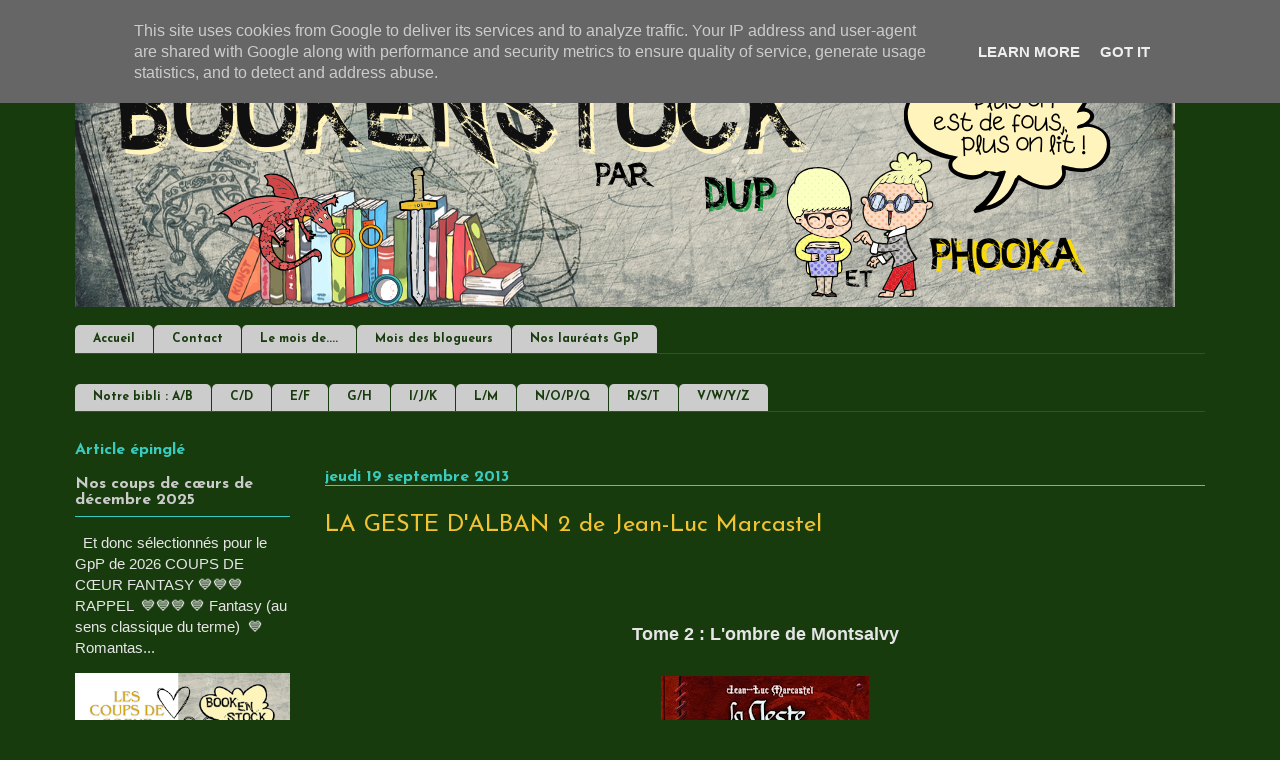

--- FILE ---
content_type: text/html; charset=UTF-8
request_url: https://www.bookenstock.fr/b/stats?style=WHITE_TRANSPARENT&timeRange=ALL_TIME&token=APq4FmBbqDrtzZST1crHyK3cYwZy_ZAKK3zODYcskqJikSmLfLliXKGekXc7elkKZYOb-MmJEu6l0QAXdrbnduUtMeOP5nwXTQ
body_size: 39
content:
{"total":4363408,"sparklineOptions":{"backgroundColor":{"fillOpacity":0.1,"fill":"#ffffff"},"series":[{"areaOpacity":0.3,"color":"#fff"}]},"sparklineData":[[0,38],[1,40],[2,79],[3,100],[4,82],[5,70],[6,59],[7,46],[8,22],[9,17],[10,26],[11,33],[12,12],[13,10],[14,12],[15,11],[16,12],[17,11],[18,11],[19,29],[20,25],[21,19],[22,13],[23,13],[24,56],[25,33],[26,24],[27,25],[28,21],[29,3]],"nextTickMs":200000}